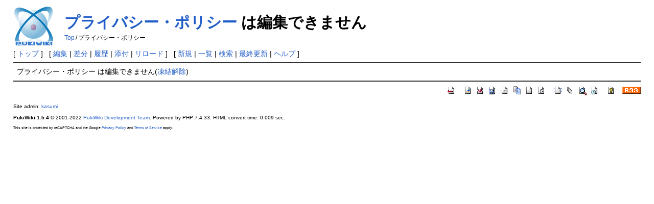

--- FILE ---
content_type: text/html; charset=UTF-8
request_url: https://www.mitsuba-aoi.com/prospi-a/?cmd=edit&page=%E3%83%97%E3%83%A9%E3%82%A4%E3%83%90%E3%82%B7%E3%83%BC%E3%83%BB%E3%83%9D%E3%83%AA%E3%82%B7%E3%83%BC
body_size: 3423
content:
<!DOCTYPE html>
<html lang="ja">
<head>
 <meta http-equiv="Content-Type" content="text/html; charset=UTF-8" />
 <meta name="viewport" content="width=device-width, initial-scale=1.0" />
 <meta name="robots" content="NOINDEX,NOFOLLOW" />
 <title>プライバシー・ポリシー は編集できません - PukiWiki</title>

 <link rel="SHORTCUT ICON" href="" />
 <link rel="stylesheet" type="text/css" href="skin/pukiwiki.css" />
 <link rel="alternate" type="application/rss+xml" title="RSS" href="./?cmd=rss" /> <script type="text/javascript" src="skin/main.js" defer></script>
 <script type="text/javascript" src="skin/search2.js" defer></script>

</head>
<body>
<div id="pukiwiki-site-properties" style="display:none;">
<input type="hidden" class="site-props" value="{&quot;is_utf8&quot;:true,&quot;json_enabled&quot;:true,&quot;show_passage&quot;:true,&quot;base_uri_pathname&quot;:&quot;/prospi-a/&quot;,&quot;base_uri_absolute&quot;:&quot;https://www.mitsuba-aoi.com/prospi-a/&quot;}" />
<input type="hidden" class="plugin-name" value="edit" />
<input type="hidden" class="page-name" value="プライバシー・ポリシー" />
<input type="hidden" class="page-in-edit" value="false" />
<input type="hidden" class="ticketlink-def" value="[]" />



<input type="hidden" class="topicpath-links" value="[]" />
</div><div id="header">
 <a href="./"><img id="logo" src="image/pukiwiki.png" width="80" height="80" alt="[PukiWiki]" title="[PukiWiki]" /></a>

 <h1 class="title"><a href="./?plugin=related&amp;page=%E3%83%97%E3%83%A9%E3%82%A4%E3%83%90%E3%82%B7%E3%83%BC%E3%83%BB%E3%83%9D%E3%83%AA%E3%82%B7%E3%83%BC">プライバシー・ポリシー</a>  は編集できません</h1>

    <span class="small">
   <span class="topicpath-top"><a href="./" title="FrontPage" class="link_page_passage" data-mtime="2024-01-15T14:50:46+09:00">Top</a><span class="topicpath-slash">/</span></span>プライバシー・ポリシー   </span>
 
</div>

<div id="navigator">
 [ <a href="./" >トップ</a> ] &nbsp;

 [
 	<a href="./?cmd=edit&amp;page=%E3%83%97%E3%83%A9%E3%82%A4%E3%83%90%E3%82%B7%E3%83%BC%E3%83%BB%E3%83%9D%E3%83%AA%E3%82%B7%E3%83%BC" >編集</a> |
	  <a href="./?cmd=diff&amp;page=%E3%83%97%E3%83%A9%E3%82%A4%E3%83%90%E3%82%B7%E3%83%BC%E3%83%BB%E3%83%9D%E3%83%AA%E3%82%B7%E3%83%BC" >差分</a> 	| <a href="./?cmd=backup&amp;page=%E3%83%97%E3%83%A9%E3%82%A4%E3%83%90%E3%82%B7%E3%83%BC%E3%83%BB%E3%83%9D%E3%83%AA%E3%82%B7%E3%83%BC" >履歴</a>  	| <a href="./?plugin=attach&amp;pcmd=upload&amp;page=%E3%83%97%E3%83%A9%E3%82%A4%E3%83%90%E3%82%B7%E3%83%BC%E3%83%BB%E3%83%9D%E3%83%AA%E3%82%B7%E3%83%BC" >添付</a>  | <a href="./?%E3%83%97%E3%83%A9%E3%82%A4%E3%83%90%E3%82%B7%E3%83%BC%E3%83%BB%E3%83%9D%E3%83%AA%E3%82%B7%E3%83%BC" >リロード</a> ] &nbsp;

 [
 	<a href="./?plugin=newpage&amp;refer=%E3%83%97%E3%83%A9%E3%82%A4%E3%83%90%E3%82%B7%E3%83%BC%E3%83%BB%E3%83%9D%E3%83%AA%E3%82%B7%E3%83%BC" >新規</a> |
    <a href="./?cmd=list" >一覧</a>  | <a href="./?cmd=search" >検索</a> | <a href="./?RecentChanges" >最終更新</a> | <a href="./?Help" >ヘルプ</a>   ]
</div>

<hr class="full_hr" />
<div id="contents">
 <div id="body">プライバシー・ポリシー は編集できません(<a href="./?cmd=unfreeze&amp;page=%E3%83%97%E3%83%A9%E3%82%A4%E3%83%90%E3%82%B7%E3%83%BC%E3%83%BB%E3%83%9D%E3%83%AA%E3%82%B7%E3%83%BC">凍結解除</a>)</div>
</div>



<hr class="full_hr" />
<!-- Toolbar -->
<div id="toolbar">
 <a href="./"><img src="image/top.png" width="20" height="20" alt="トップ" title="トップ" /></a>
 &nbsp;
 	<a href="./?cmd=edit&amp;page=%E3%83%97%E3%83%A9%E3%82%A4%E3%83%90%E3%82%B7%E3%83%BC%E3%83%BB%E3%83%9D%E3%83%AA%E3%82%B7%E3%83%BC"><img src="image/edit.png" width="20" height="20" alt="編集" title="編集" /></a>	  <a href="./?cmd=diff&amp;page=%E3%83%97%E3%83%A9%E3%82%A4%E3%83%90%E3%82%B7%E3%83%BC%E3%83%BB%E3%83%9D%E3%83%AA%E3%82%B7%E3%83%BC"><img src="image/diff.png" width="20" height="20" alt="差分" title="差分" /></a>	<a href="./?cmd=backup&amp;page=%E3%83%97%E3%83%A9%E3%82%A4%E3%83%90%E3%82%B7%E3%83%BC%E3%83%BB%E3%83%9D%E3%83%AA%E3%82%B7%E3%83%BC"><img src="image/backup.png" width="20" height="20" alt="履歴" title="履歴" /></a>			<a href="./?plugin=attach&amp;pcmd=upload&amp;page=%E3%83%97%E3%83%A9%E3%82%A4%E3%83%90%E3%82%B7%E3%83%BC%E3%83%BB%E3%83%9D%E3%83%AA%E3%82%B7%E3%83%BC"><img src="image/file.png" width="20" height="20" alt="添付" title="添付" /></a>		<a href="./?plugin=template&amp;refer=%E3%83%97%E3%83%A9%E3%82%A4%E3%83%90%E3%82%B7%E3%83%BC%E3%83%BB%E3%83%9D%E3%83%AA%E3%82%B7%E3%83%BC"><img src="image/copy.png" width="20" height="20" alt="複製" title="複製" /></a>	<a href="./?plugin=rename&amp;refer=%E3%83%97%E3%83%A9%E3%82%A4%E3%83%90%E3%82%B7%E3%83%BC%E3%83%BB%E3%83%9D%E3%83%AA%E3%82%B7%E3%83%BC"><img src="image/rename.png" width="20" height="20" alt="名前変更" title="名前変更" /></a> <a href="./?%E3%83%97%E3%83%A9%E3%82%A4%E3%83%90%E3%82%B7%E3%83%BC%E3%83%BB%E3%83%9D%E3%83%AA%E3%82%B7%E3%83%BC"><img src="image/reload.png" width="20" height="20" alt="リロード" title="リロード" /></a> &nbsp;
	<a href="./?plugin=newpage&amp;refer=%E3%83%97%E3%83%A9%E3%82%A4%E3%83%90%E3%82%B7%E3%83%BC%E3%83%BB%E3%83%9D%E3%83%AA%E3%82%B7%E3%83%BC"><img src="image/new.png" width="20" height="20" alt="新規" title="新規" /></a> <a href="./?cmd=list"><img src="image/list.png" width="20" height="20" alt="一覧" title="一覧" /></a> <a href="./?cmd=search"><img src="image/search.png" width="20" height="20" alt="検索" title="検索" /></a> <a href="./?RecentChanges"><img src="image/recentchanges.png" width="20" height="20" alt="最終更新" title="最終更新" /></a> &nbsp; <a href="./?Help"><img src="image/help.png" width="20" height="20" alt="ヘルプ" title="ヘルプ" /></a> &nbsp; <a href="./?cmd=rss&amp;ver=1.0"><img src="image/rss.png" width="36" height="14" alt="最終更新のRSS" title="最終更新のRSS" /></a></div>



<div id="footer">
 Site admin: <a href="https://www.typezero.info/kasumi/">kasumi</a>
 <p>
 <strong>PukiWiki 1.5.4</strong> &copy; 2001-2022 <a href="https://pukiwiki.osdn.jp/">PukiWiki Development Team</a>.
 Powered by PHP 7.4.33. HTML convert time: 0.009 sec.
 </p>
</div>
<style>.grecaptcha-badge{visibility:hidden;max-height:0;max-width:0;margin:0;padding:0;border:none} #_p_recaptcha3_terms{font-size:7px}</style><div id="_p_recaptcha3_terms">This site is protected by reCAPTCHA and the Google <a href="https://policies.google.com/privacy" rel="noopener nofollow external">Privacy Policy</a> and <a href="https://policies.google.com/terms" rel="noopener nofollow external">Terms of Service</a> apply.</div><script>
'use strict';

window.addEventListener('DOMContentLoaded', function(){
	new __PluginRecaptcha3__();
});

var	__PluginRecaptcha3__ = function() {
	const	self = this;
	this.timer = null;
	this.libLoaded = false;

	// 設定
	this.update();

	// DOMを監視し、もしページ内容が動的に変更されたら再設定する（モダンブラウザーのみ対応）
	const observer = new MutationObserver(function(mutations){ mutations.forEach(function(mutation){ if (mutation.type == 'childList') self.update(); }); });
	if (observer) {
		const target = document.getElementsByTagName('body')[0];
		if (target) observer.observe(target, { childList: true, subtree: true });
	}
};

// reCAPTCHAライブラリーロード
__PluginRecaptcha3__.prototype.loadLib = function() {
	if (!this.libLoaded) {
		this.libLoaded = true;
		var scriptElement = document.createElement('script');
		scriptElement.src = '//www.google.com/recaptcha/api.js?render=6Lc9Mx8fAAAAAJQPM8dbfbJzpXCLfBqxfYLvp7an';
		scriptElement.setAttribute('defer', 'defer');
		document.body.appendChild(scriptElement);
	}
};

// 設定
__PluginRecaptcha3__.prototype.setup = function() {
	const	self = this;

	// 全form要素を走査
	var	elements = document.getElementsByTagName('form');
	for (var i = elements.length - 1; i >= 0; --i) {
		var	form = elements[i];

		// form内全submitボタンを走査しクリックイベントを設定
		var eles = form.querySelectorAll('input[type="submit"]');
		if (eles.length > 0) {
			for (var j = eles.length - 1; j >= 0; --j) eles[j].addEventListener('click', self.submit, false);

			// こちらのタイミングで送信するため、既定の送信イベントを止めておく
			form.addEventListener('submit', self.stopSubmit, false);

			// reCAPTCHAライブラリーロード
			self.loadLib();
		}
	}
};

// 再設定
__PluginRecaptcha3__.prototype.update = function() {
	const	self = this;
	if (this.timer) clearTimeout(this.timer);
	this.timer = setTimeout(function() { self.setup(); self.timer = null; }, 50);
};

// 送信防止
__PluginRecaptcha3__.prototype.stopSubmit = function(e) {
	e.preventDefault();
	e.stopPropagation();
	return false;
};

// クリック時送信処理
__PluginRecaptcha3__.prototype.submit = function(e) {
	var	form;
	if (this.closest) {
		form = this.closest('form');
	} else {
		for (form = this.parentNode; form; form = form.parentNode) if (form.nodeName.toLowerCase() == 'form') break;	// 旧ブラウザー対策
	}

	// クリックされたsubmitボタンのname,value属性をhiddenにコピー（submitボタンが複数ある場合への対処）
	if (form)  {
		var nameEle = form.querySelector('.__plugin_recaptcha3_submit__');
		var	name = this.getAttribute('name');
		if (name) {
			var	value = this.getAttribute('value');
			if (!nameEle) {
				form.insertAdjacentHTML('beforeend', '<input type="hidden" class="__plugin_recaptcha3_submit__" name="' + name + '" value="' + value + '"/>');
			} else {
				nameEle.setAttribute('name', name);
				nameEle.setAttribute('value', value);
			}
		} else
		if (nameEle) {
			if (nameEle.remove) nameEle.remove();
			else nameEle.parentNode.removeChild(nameEle);
		}

		if (true) {
			// reCAPTCHAトークン取得
			grecaptcha.ready(function() {
				try {
					grecaptcha.execute('6Lc9Mx8fAAAAAJQPM8dbfbJzpXCLfBqxfYLvp7an').then(function(token) {
						// 送信パラメーターにトークンを追加
						var ele = form.querySelector('input[name="__plugin_recaptcha3__"]');
						if (!ele) {
							form.insertAdjacentHTML('beforeend', '<input type="hidden" name="__plugin_recaptcha3__" value="' + token + '"/>');
						} else {
							ele.setAttribute('value', token);
						}
						// フォーム送信
						form.submit();
					});
				} catch(e) {}
			});
		} else {
			// reCAPTCHA無効なら即フォーム送信
			form.submit();
		}
	}
	return false;
};
</script></body>
</html>
